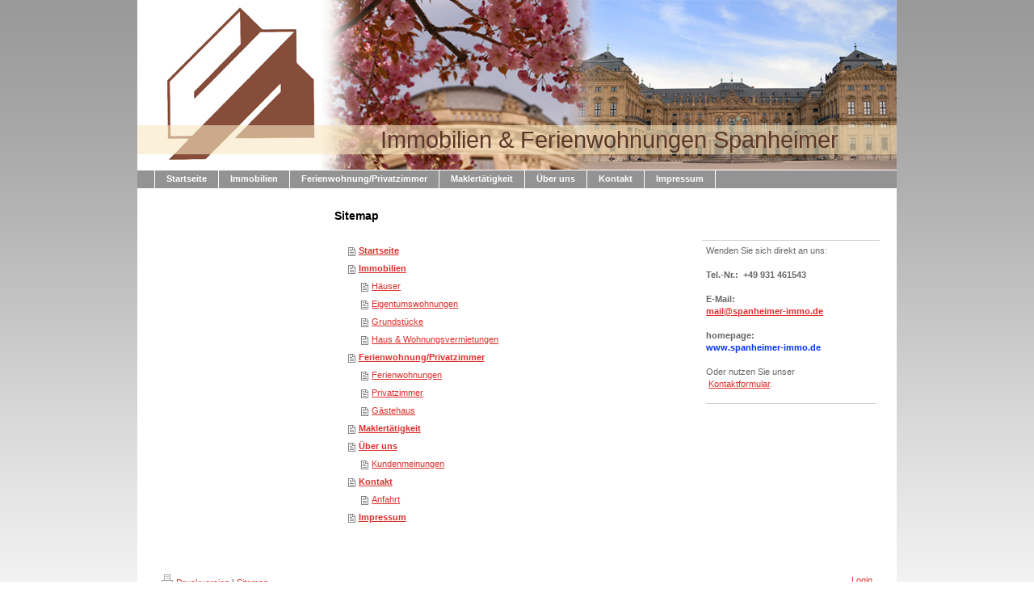

--- FILE ---
content_type: text/html; charset=UTF-8
request_url: https://www.spanheimer-immo.de/sitemap/
body_size: 4074
content:
<!DOCTYPE html>
<html lang="de"  ><head prefix="og: http://ogp.me/ns# fb: http://ogp.me/ns/fb# business: http://ogp.me/ns/business#">
    <meta http-equiv="Content-Type" content="text/html; charset=utf-8"/>
    <meta name="generator" content="IONOS MyWebsite"/>
        
    <link rel="dns-prefetch" href="//cdn.website-start.de/"/>
    <link rel="dns-prefetch" href="//108.mod.mywebsite-editor.com"/>
    <link rel="dns-prefetch" href="https://108.sb.mywebsite-editor.com/"/>
    <link rel="shortcut icon" href="//cdn.website-start.de/favicon.ico"/>
        <title>Ferienwohnungen Spanheimer - Startseite</title>
    
    

<meta name="format-detection" content="telephone=no"/>
        <meta name="keywords" content="Immobilienbüro, Immobilienmakler, Häuser, Wohnungen, kaufen, verkaufen, mieten, vermieten"/>
            <meta name="description" content="Ferienwohnungen Spanheimer ist Ihr kompetentes Immobilienbüro in Margetshöchheim. Wir Wir unterstützen bei Vermieten und Mieten , Verkaufen und Kaufen von Immobilien, Häusern und Wohnungen aller Art."/>
            <meta name="robots" content="index,follow"/>
        <link href="https://www.spanheimer-immo.de/s/style/layout.css?1707245710" rel="stylesheet" type="text/css"/>
    <link href="https://www.spanheimer-immo.de/s/style/main.css?1707245710" rel="stylesheet" type="text/css"/>
    <link href="https://www.spanheimer-immo.de/s/style/font.css?1707245710" rel="stylesheet" type="text/css"/>
    <link href="//cdn.website-start.de/app/cdn/min/group/web.css?1763478093678" rel="stylesheet" type="text/css"/>
<link href="//cdn.website-start.de/mod/common/files/generated/modules-main.css" rel="stylesheet" type="text/css"/>
    <link href="https://108.sb.mywebsite-editor.com/app/logstate2-css.php?site=969989906&amp;t=1769099419" rel="stylesheet" type="text/css"/>

<script type="text/javascript">
    /* <![CDATA[ */
var stagingMode = '';
    /* ]]> */
</script>
<script src="https://108.sb.mywebsite-editor.com/app/logstate-js.php?site=969989906&amp;t=1769099419"></script>
    <script type="text/javascript">
    /* <![CDATA[ */
    var systemurl = 'https://108.sb.mywebsite-editor.com/';
    var webPath = '/';
    var proxyName = '';
    var webServerName = 'www.spanheimer-immo.de';
    var sslServerUrl = 'https://www.spanheimer-immo.de';
    var nonSslServerUrl = 'http://www.spanheimer-immo.de';
    var webserverProtocol = 'http://';
    var nghScriptsUrlPrefix = '//108.mod.mywebsite-editor.com';
    var sessionNamespace = 'DIY_SB';
    var jimdoData = {
        cdnUrl:  '//cdn.website-start.de/',
        messages: {
            lightBox: {
    image : 'Bild',
    of: 'von'
}

        },
        isTrial: 0,
        pageId: 7    };
    var script_basisID = "969989906";

    diy = window.diy || {};
    diy.web = diy.web || {};

        diy.web.jsBaseUrl = "//cdn.website-start.de/s/build/";

    diy.context = diy.context || {};
    diy.context.type = diy.context.type || 'web';
    /* ]]> */
</script>

<script type="text/javascript" src="//cdn.website-start.de/app/cdn/min/group/web.js?1763478093678" crossorigin="anonymous"></script><script type="text/javascript" src="//cdn.website-start.de/s/build/web.bundle.js?1763478093678" crossorigin="anonymous"></script><script src="//cdn.website-start.de/mod/common/files/generated/modules-main-de_DE.js" type="text/javascript"></script>
<script type="text/javascript" src="https://cdn.website-start.de/proxy/apps/static/resource/dependencies/"></script><script type="text/javascript">
                    if (typeof require !== 'undefined') {
                        require.config({
                            waitSeconds : 10,
                            baseUrl : 'https://cdn.website-start.de/proxy/apps/static/js/'
                        });
                    }
                </script><script type="text/javascript" src="//cdn.website-start.de/app/cdn/min/group/pfcsupport.js?1763478093678" crossorigin="anonymous"></script>    <meta property="og:type" content="business.business"/>
    <meta property="og:url" content="https://www.spanheimer-immo.de/"/>
    <meta property="og:title" content="Ferienwohnungen Spanheimer - Startseite"/>
            <meta property="og:description" content="Ferienwohnungen Spanheimer ist Ihr kompetentes Immobilienbüro in Margetshöchheim. Wir Wir unterstützen bei Vermieten und Mieten , Verkaufen und Kaufen von Immobilien, Häusern und Wohnungen aller Art."/>
                <meta property="og:image" content="https://www.spanheimer-immo.de/s/img/emotionheader.jpg"/>
        <meta property="business:contact_data:country_name" content="Deutschland"/>
    
    
    
    
    
    
    
    
</head>


<body class="body diyBgActive  cc-pagemode-sitemap diy-market-de_DE" data-pageid="919362238" id="page-919362238">
    
    <div class="diyw">
        <div id="container">
	<!-- start header -->
    <div id="header">
<style type="text/css" media="all">
.diyw div#emotion-header {
        max-width: 940px;
        max-height: 210px;
                background: #eeeeee;
    }

.diyw div#emotion-header-title-bg {
    left: 0%;
    top: 74%;
    width: 100%;
    height: 17%;

    background-color: #f9e7c1;
    opacity: 0.61;
    filter: alpha(opacity = 61);
    }
.diyw img#emotion-header-logo {
    left: 1.00%;
    top: 0.00%;
    background: transparent;
                border: none;
        padding: 15px;
                display: none;
    }

.diyw div#emotion-header strong#emotion-header-title {
    left: 32%;
    top: 74%;
    color: #5d372a;
        font: normal normal 29px/120% Arial, Helvetica, sans-serif;
}

.diyw div#emotion-no-bg-container{
    max-height: 210px;
}

.diyw div#emotion-no-bg-container .emotion-no-bg-height {
    margin-top: 22.34%;
}
</style>
<div id="emotion-header" data-action="loadView" data-params="active" data-imagescount="1">
            <img src="https://www.spanheimer-immo.de/s/img/emotionheader.jpg?1318856271.940px.210px" id="emotion-header-img" alt=""/>
            
        <div id="ehSlideshowPlaceholder">
            <div id="ehSlideShow">
                <div class="slide-container">
                                        <div style="background-color: #eeeeee">
                            <img src="https://www.spanheimer-immo.de/s/img/emotionheader.jpg?1318856271.940px.210px" alt=""/>
                        </div>
                                    </div>
            </div>
        </div>


        <script type="text/javascript">
        //<![CDATA[
                diy.module.emotionHeader.slideShow.init({ slides: [{"url":"https:\/\/www.spanheimer-immo.de\/s\/img\/emotionheader.jpg?1318856271.940px.210px","image_alt":"","bgColor":"#eeeeee"}] });
        //]]>
        </script>

    
            
        
            
                  	<div id="emotion-header-title-bg"></div>
    
            <strong id="emotion-header-title" style="text-align: left">Immobilien &amp; Ferienwohnungen Spanheimer</strong>
                    <div class="notranslate">
                <svg xmlns="http://www.w3.org/2000/svg" version="1.1" id="emotion-header-title-svg" viewBox="0 0 940 210" preserveAspectRatio="xMinYMin meet"><text style="font-family:Arial, Helvetica, sans-serif;font-size:29px;font-style:normal;font-weight:normal;fill:#5d372a;line-height:1.2em;"><tspan x="0" style="text-anchor: start" dy="0.95em">Immobilien &amp; Ferienwohnungen Spanheimer</tspan></text></svg>
            </div>
            
    
    <script type="text/javascript">
    //<![CDATA[
    (function ($) {
        function enableSvgTitle() {
                        var titleSvg = $('svg#emotion-header-title-svg'),
                titleHtml = $('#emotion-header-title'),
                emoWidthAbs = 940,
                emoHeightAbs = 210,
                offsetParent,
                titlePosition,
                svgBoxWidth,
                svgBoxHeight;

                        if (titleSvg.length && titleHtml.length) {
                offsetParent = titleHtml.offsetParent();
                titlePosition = titleHtml.position();
                svgBoxWidth = titleHtml.width();
                svgBoxHeight = titleHtml.height();

                                titleSvg.get(0).setAttribute('viewBox', '0 0 ' + svgBoxWidth + ' ' + svgBoxHeight);
                titleSvg.css({
                   left: Math.roundTo(100 * titlePosition.left / offsetParent.width(), 3) + '%',
                   top: Math.roundTo(100 * titlePosition.top / offsetParent.height(), 3) + '%',
                   width: Math.roundTo(100 * svgBoxWidth / emoWidthAbs, 3) + '%',
                   height: Math.roundTo(100 * svgBoxHeight / emoHeightAbs, 3) + '%'
                });

                titleHtml.css('visibility','hidden');
                titleSvg.css('visibility','visible');
            }
        }

        
        // switch to svg title
        enableSvgTitle();
        jQuery('#emotion-header-img').one('load', enableSvgTitle)

            }(jQuery));
    //]]>
    </script>

    </div>
</div>
    <!-- end header -->
    <div id="menu">
	<div class="webnavigation"><ul id="mainNav1" class="mainNav1"><li class="navTopItemGroup_1"><a data-page-id="919362238" href="https://www.spanheimer-immo.de/" class="level_1"><span>Startseite</span></a></li><li class="navTopItemGroup_2"><a data-page-id="919362256" href="https://www.spanheimer-immo.de/immobilien/" class="level_1"><span>Immobilien</span></a></li><li class="navTopItemGroup_3"><a data-page-id="919362244" href="https://www.spanheimer-immo.de/ferienwohnung-privatzimmer/" class="level_1"><span>Ferienwohnung/Privatzimmer</span></a></li><li class="navTopItemGroup_4"><a data-page-id="919362248" href="https://www.spanheimer-immo.de/maklertätigkeit/" class="level_1"><span>Maklertätigkeit</span></a></li><li class="navTopItemGroup_5"><a data-page-id="919362249" href="https://www.spanheimer-immo.de/über-uns/" class="level_1"><span>Über uns</span></a></li><li class="navTopItemGroup_6"><a data-page-id="919362252" href="https://www.spanheimer-immo.de/kontakt/" class="level_1"><span>Kontakt</span></a></li><li class="navTopItemGroup_7"><a data-page-id="919362254" href="https://www.spanheimer-immo.de/impressum/" class="level_1"><span>Impressum</span></a></li></ul></div>
	<div class="clearall"></div>
    </div>
    <!-- start page -->
    <div id="page">
        <!-- start navigation 2,3 -->
        <div id="navigation"><div class="webnavigation"></div></div>
        <!-- end navigation 2,3 -->
        <!-- start content -->
        <div id="content"><div id="content_area"><h1>Sitemap</h1><ul class="sitemap"><li><a href="/">Startseite</a></li>
<li><a href="/immobilien/">Immobilien</a></li>
<li><ul class="sitemap"><li><a href="/immobilien/häuser/">Häuser</a></li>
<li><a href="/immobilien/eigentumswohnungen/">Eigentumswohnungen</a></li>
<li><a href="/immobilien/grundstücke/">Grundstücke</a></li>
<li><a href="/immobilien/haus-wohnungsvermietungen/">Haus &amp; Wohnungsvermietungen</a></li>
</ul></li><li><a href="/ferienwohnung-privatzimmer/">Ferienwohnung/Privatzimmer</a></li>
<li><ul class="sitemap"><li><a href="/ferienwohnung-privatzimmer/ferienwohnungen/">Ferienwohnungen</a></li>
<li><a href="/ferienwohnung-privatzimmer/privatzimmer/">Privatzimmer</a></li>
<li><a href="/ferienwohnung-privatzimmer/gästehaus/">Gästehaus</a></li>
</ul></li><li><a href="/maklertätigkeit/">Maklertätigkeit</a></li>
<li><a href="/über-uns/">Über uns</a></li>
<li><ul class="sitemap"><li><a href="/über-uns/kundenmeinungen/">Kundenmeinungen</a></li>
</ul></li><li><a href="/kontakt/">Kontakt</a></li>
<li><ul class="sitemap"><li><a href="/kontakt/anfahrt/">Anfahrt</a></li>
</ul></li><li><a href="/impressum/">Impressum</a></li>
</ul></div></div>
        <!-- end content -->
        <!-- start sidebar -->
        <div id="sidebar"><div id="matrix_1023847164" class="sortable-matrix" data-matrixId="1023847164"><div class="n module-type-text diyfeLiveArea "> <p>Wenden Sie sich direkt an uns:</p>
<p> </p>
<p><strong>Tel.-Nr.:  +49 931 461543</strong></p>
<p> </p>
<p><strong>E-Mail:</strong></p>
<p><strong><a href="mailto:mail@spanheimer-immo.de">mail@spanheimer-immo.de﻿</a></strong></p>
<p> </p>
<p><strong>homepage:</strong></p>
<p><span style="color: #0231f9;"><strong>www.spanheimer-immo.de</strong></span></p>
<p> </p>
<p>Oder nutzen Sie unser</p>
<p> <a href="https://www.spanheimer-immo.de/kontakt/">Kontaktformular</a>.</p> </div><div class="n module-type-hr diyfeLiveArea "> <div style="padding: 0px 0px">
    <div class="hr"></div>
</div>
 </div></div></div>
        <!-- end sidebar -->
        <div class="clearall"></div>
    </div>
    <!-- end page -->
    <!-- start footer -->
    <div id="footer"><div id="contentfooter">
    <div class="leftrow">
                    <a rel="nofollow" href="javascript:PopupFenster('https://www.spanheimer-immo.de/sitemap/?print=1');"><img class="inline" height="14" width="18" src="//cdn.website-start.de/s/img/cc/printer.gif" alt=""/>Druckversion</a> <span class="footer-separator">|</span>
                <a href="https://www.spanheimer-immo.de/sitemap/">Sitemap</a>
                        <br/> © Ferienwohnungen Spanheimer<br/>
<br/>
            </div>
    <script type="text/javascript">
        window.diy.ux.Captcha.locales = {
            generateNewCode: 'Neuen Code generieren',
            enterCode: 'Bitte geben Sie den Code ein'
        };
        window.diy.ux.Cap2.locales = {
            generateNewCode: 'Neuen Code generieren',
            enterCode: 'Bitte geben Sie den Code ein'
        };
    </script>
    <div class="rightrow">
                    <span class="loggedout">
                <a rel="nofollow" id="login" href="https://login.1and1-editor.com/969989906/www.spanheimer-immo.de/de?pageId=919362238">
                    Login                </a>
            </span>
                
                <span class="loggedin">
            <a rel="nofollow" id="logout" href="https://108.sb.mywebsite-editor.com/app/cms/logout.php">Logout</a> <span class="footer-separator">|</span>
            <a rel="nofollow" id="edit" href="https://108.sb.mywebsite-editor.com/app/969989906/919362238/">Seite bearbeiten</a>
        </span>
    </div>
</div>
            <div id="loginbox" class="hidden">
                <script type="text/javascript">
                    /* <![CDATA[ */
                    function forgotpw_popup() {
                        var url = 'https://passwort.1und1.de/xml/request/RequestStart';
                        fenster = window.open(url, "fenster1", "width=600,height=400,status=yes,scrollbars=yes,resizable=yes");
                        // IE8 doesn't return the window reference instantly or at all.
                        // It may appear the call failed and fenster is null
                        if (fenster && fenster.focus) {
                            fenster.focus();
                        }
                    }
                    /* ]]> */
                </script>
                                <img class="logo" src="//cdn.website-start.de/s/img/logo.gif" alt="IONOS" title="IONOS"/>

                <div id="loginboxOuter"></div>
            </div>
        

    <!-- end header -->
    <div class="clearall"></div>
    </div>
</div>
<div id="background"></div>
    </div>

    
    </body>


<!-- rendered at Thu, 18 Dec 2025 08:22:04 +0100 -->
</html>
